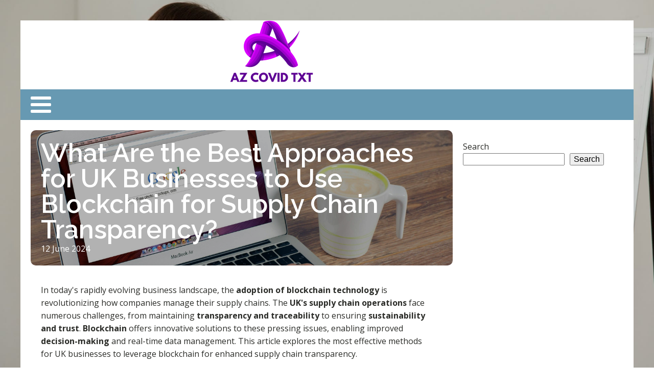

--- FILE ---
content_type: text/css; charset=utf-8
request_url: https://azcovidtxt.org/wp-content/uploads/oxygen/css/14.css?cache=1718114217&ver=6.9
body_size: 306
content:
#section-81-40 > .ct-section-inner-wrap{padding-top:0;padding-bottom:0}#section-20-225 > .ct-section-inner-wrap{padding-top:0;padding-right:0;padding-bottom:0;padding-left:0}#section-20-225{-webkit-font-smoothing:antialiased;-moz-osx-font-smoothing:grayscale;background-color:#6799b2}@media (max-width:767px){#section-20-225 > .ct-section-inner-wrap{padding-top:20px}}#div_block-65-40{background-color:#ffffff}#div_block-84-40{width:25%}#link-89-40{display:flex;url-encoded:true}#div_block-86-40{width:25%}#div_block-60-40{width:25%;display:flex;flex-direction:column;align-items:center;justify-content:center}#div_block-61-40{width:75.00%;display:flex;flex-direction:row;justify-content:flex-end}@media (max-width:991px){#new_columns-83-40> .ct-div-block{width:100% !important}}@media (max-width:991px){#new_columns-59-40> .ct-div-block{width:100% !important}}#new_columns-59-40{padding-top:1px}#text_block-62-40{color:#ffffff;font-size:12px}#div_block-85-40{width:50%;text-align:left;align-items:center;url-encoded:true}#link-91-40{url-encoded:true}#image-88-40{height:auto;width:50%}#_nav_menu-78-40 .oxy-nav-menu-hamburger-line{background-color:#ffffff}@media (max-width:1300px){#_nav_menu-78-40 .oxy-nav-menu-list{display:none}#_nav_menu-78-40 .oxy-menu-toggle{display:initial}#_nav_menu-78-40.oxy-nav-menu.oxy-nav-menu-open .oxy-nav-menu-list{display:initial}}#_nav_menu-78-40.oxy-nav-menu.oxy-nav-menu-open{margin-top:0 !important;margin-right:0 !important;margin-left:0 !important;margin-bottom:0 !important}#_nav_menu-78-40.oxy-nav-menu.oxy-nav-menu-open .menu-item a{padding-top:20px;padding-bottom:20px;padding-left:25px;padding-right:25px}#_nav_menu-78-40 .oxy-nav-menu-hamburger-wrap{width:40px;height:40px;margin-top:10px;margin-bottom:10px}#_nav_menu-78-40 .oxy-nav-menu-hamburger{width:40px;height:32px}#_nav_menu-78-40 .oxy-nav-menu-hamburger-line{height:6px}#_nav_menu-78-40.oxy-nav-menu-open .oxy-nav-menu-hamburger .oxy-nav-menu-hamburger-line:first-child{top:13px}#_nav_menu-78-40.oxy-nav-menu-open .oxy-nav-menu-hamburger .oxy-nav-menu-hamburger-line:last-child{top:-13px}#_nav_menu-78-40 .oxy-nav-menu-list{flex-direction:row}#_nav_menu-78-40 .menu-item a{padding-top:20px;padding-left:25px;padding-right:25px;padding-bottom:20px;color:#ffffff;text-transform:uppercase;font-size:12px;font-weight:600}#_nav_menu-78-40 .current-menu-item a{color:#ffffff;background-color:#65bec2}#_nav_menu-78-40.oxy-nav-menu:not(.oxy-nav-menu-open) .sub-menu{background-color:#65bec2}#_nav_menu-78-40.oxy-nav-menu:not(.oxy-nav-menu-open) .sub-menu .menu-item a{border:0;padding-top:20px;padding-bottom:20px}#_nav_menu-78-40 .menu-item:hover a{color:#ffffff;background-color:#65bec2}#_nav_menu-78-40.oxy-nav-menu:not(.oxy-nav-menu-open) .sub-menu:hover{background-color:#65bec2}#_nav_menu-78-40.oxy-nav-menu:not(.oxy-nav-menu-open) .sub-menu .menu-item a:hover{border:0;padding-top:20px;padding-bottom:20px}#_nav_menu-95-24 .oxy-nav-menu-hamburger-line{background-color:#eff4f7}@media (max-width:1300px){#_nav_menu-95-24 .oxy-nav-menu-list{display:none}#_nav_menu-95-24 .oxy-menu-toggle{display:initial}#_nav_menu-95-24.oxy-nav-menu.oxy-nav-menu-open .oxy-nav-menu-list{display:initial}}#_nav_menu-95-24.oxy-nav-menu.oxy-nav-menu-open{margin-top:0 !important;margin-right:0 !important;margin-left:0 !important;margin-bottom:0 !important}#_nav_menu-95-24.oxy-nav-menu.oxy-nav-menu-open .menu-item a{padding-top:0px;padding-bottom:0px;padding-left:20px;padding-right:20px}#_nav_menu-95-24 .oxy-nav-menu-hamburger-wrap{width:40px;height:40px;margin-top:10px;margin-bottom:10px}#_nav_menu-95-24 .oxy-nav-menu-hamburger{width:40px;height:32px}#_nav_menu-95-24 .oxy-nav-menu-hamburger-line{height:6px}#_nav_menu-95-24.oxy-nav-menu-open .oxy-nav-menu-hamburger .oxy-nav-menu-hamburger-line:first-child{top:13px}#_nav_menu-95-24.oxy-nav-menu-open .oxy-nav-menu-hamburger .oxy-nav-menu-hamburger-line:last-child{top:-13px}#_nav_menu-95-24 .oxy-nav-menu-list{flex-direction:row}#_nav_menu-95-24 .menu-item a{padding-top:0px;padding-left:20px;padding-right:20px;padding-bottom:0px;color:#eff4f7;font-size:12px}#_nav_menu-95-24.oxy-nav-menu:not(.oxy-nav-menu-open) .sub-menu .menu-item a{border:0;padding-top:0px;padding-bottom:0px}#_header-72-40{margin-left:0%;margin-right:0%;width:100%}#_header_row-73-40 .oxy-nav-menu-open,#_header_row-73-40 .oxy-nav-menu:not(.oxy-nav-menu-open) .sub-menu{background-color:#6799b2}.oxy-header.oxy-sticky-header-active > #_header_row-73-40.oxygen-show-in-sticky-only{display:block}#_header_row-73-40{background-color:#6799b2}

--- FILE ---
content_type: text/css; charset=utf-8
request_url: https://azcovidtxt.org/wp-content/uploads/oxygen/css/12.css?cache=1712729329&ver=6.9
body_size: -198
content:
#section-62-38 > .ct-section-inner-wrap{padding-top:0}#div_block-49-38{width:70%;background-repeat:no-repeat;background-attachment:scroll;flex-direction:column;display:flex;text-align:left;justify-content:flex-end;margin-top:0px;margin-right:0px;margin-left:0px;margin-bottom:0px;border-radius:10px}#div_block-50-38{width:30.00%}#div_block-66-38{width:70%}#div_block-67-38{width:30.00%}@media (max-width:479px){#div_block-49-38{background-size:cover;background-repeat:no-repeat;background-attachment:scroll;height:600px}}@media (max-width:991px){#new_columns-48-38> .ct-div-block{width:100% !important}}#new_columns-48-38{margin-top:20px;margin-left:20px;padding-right:20px}@media (max-width:991px){#new_columns-65-38> .ct-div-block{width:100% !important}}@media (max-width:479px){#new_columns-48-38{height:auto}}#headline-54-38{color:#ffffff;line-height:1}@media (max-width:479px){#headline-54-38{font-size:35px}}#text_block-56-38{color:#ffffff}#sidebar-52-38{margin-right:0px}